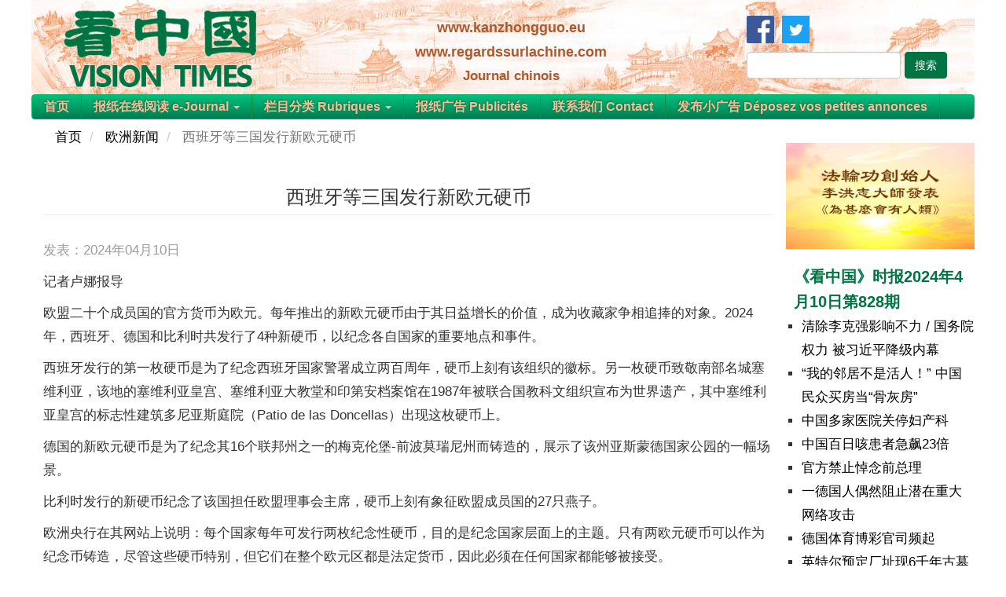

--- FILE ---
content_type: text/html; charset=UTF-8
request_url: https://www.kanzhongguo.eu/node/68655
body_size: 10414
content:
<!DOCTYPE html>
<html  lang="en" dir="ltr" prefix="content: http://purl.org/rss/1.0/modules/content/  dc: http://purl.org/dc/terms/  foaf: http://xmlns.com/foaf/0.1/  og: http://ogp.me/ns#  rdfs: http://www.w3.org/2000/01/rdf-schema#  schema: http://schema.org/  sioc: http://rdfs.org/sioc/ns#  sioct: http://rdfs.org/sioc/types#  skos: http://www.w3.org/2004/02/skos/core#  xsd: http://www.w3.org/2001/XMLSchema# ">
  <head>
    <meta charset="utf-8" />
<noscript><style>form.antibot * :not(.antibot-message) { display: none !important; }</style>
</noscript><link rel="canonical" href="https://www.kanzhongguo.eu/node/68655" />
<meta http-equiv="content-language" content="zh_CN" />
<meta name="generator" content="kanzhongguo" />
<meta name="description" content="欧盟二十个成员国的官方货币为欧元。" />
<meta name="keywords" content="Paris, kanzhongguo europe,regards chine,secret chine,china newspaper,journal chinois,分类广告,华人社区,实用法国,法国法律,店铺转让,旅馆,餐馆酒吧,香烟店,店铺,房屋信息,招工求职,商品买卖,移民 工作,移民 律师,法国 移民" />
<meta property="og:site_name" content="看中国 kanzhongguo.eu" />
<meta property="og:type" content="article" />
<meta property="og:url" content="https://www.kanzhongguo.eu/node/68655" />
<meta property="og:title" content="西班牙等三国发行新欧元硬币" />
<meta property="og:description" content="欧盟二十个成员国的官方货币为欧元。" />
<meta property="og:image:width" content="300" />
<meta property="og:locale" content="zh_CN" />
<meta property="article:tag" content="新欧元硬币" />
<meta name="Generator" content="Drupal 8 (https://www.drupal.org)" />
<meta name="MobileOptimized" content="width" />
<meta name="HandheldFriendly" content="true" />
<meta name="viewport" content="width=device-width, initial-scale=1.0" />
<style>div#sliding-popup, div#sliding-popup .eu-cookie-withdraw-banner, .eu-cookie-withdraw-tab {background: #ecf9f2} div#sliding-popup.eu-cookie-withdraw-wrapper { background: transparent; } #sliding-popup h1, #sliding-popup h2, #sliding-popup h3, #sliding-popup p, #sliding-popup label, #sliding-popup div, .eu-cookie-compliance-more-button, .eu-cookie-compliance-secondary-button, .eu-cookie-withdraw-tab { color: #006622;} .eu-cookie-withdraw-tab { border-color: #006622;}</style>
<link rel="shortcut icon" href="/sites/default/files/favicons_green.ico" type="image/vnd.microsoft.icon" />
<link rel="revision" href="https://www.kanzhongguo.eu/node/68655" />
<link rel="prev" href="/node/68643" />
<link rel="up" href="/node/68630" />
<link rel="next" href="/node/68665" />

    <title>西班牙等三国发行新欧元硬币  | journal chinois en france | 欧洲看中国 Regards sur la Chine - Journal Chinois Kan Zhong Guo</title>
    <link rel="stylesheet" media="all" href="//maxcdn.bootstrapcdn.com/bootstrap/3.3.7/css/bootstrap.min.css" />
<link rel="stylesheet" media="all" href="/sites/default/files/css/css_bl6weeZT0gcrMdzSAgFTQNI35UQwTLPiP4kA46qdlA0.css" />
<link rel="stylesheet" media="all" href="/sites/default/files/css/css_OLzG0Vs5UStRj_jK8lOsrWCEY6H62adPIswC-AVYG4k.css" />

    
<!--[if lte IE 8]>
<script src="/core/assets/vendor/html5shiv/html5shiv.min.js?v=3.7.3"></script>
<![endif]-->

    <script async src="https://www.googletagmanager.com/gtag/js?id=UA-136180451-1"></script>
  </head>
  <body class="path-node page-node-type-wenzhang has-glyphicons kzgbody">
    <a href="#main-content" class="visually-hidden focusable skip-link">
      Skip to main content
    </a>
    
      <div class="dialog-off-canvas-main-canvas" data-off-canvas-main-canvas>
    <div class="kzg-container">
    <div class="kzg-page-wrapper">
           
      <div class="kzg-header">
        <div class="kzg-logo">          
            <a href="/"><img src ="/themes/kanzhongguo/img/keu_logo.png" title="欧洲看中国 Kanzhongguo europe"  width="260px"></a>
        </div>
        <div class="kzg-banner">          
          <div class="kzg-sitebanner1">
            <a href="http://www.kanzhongguo.eu">www.kanzhongguo.eu</a><br />
            <a href="http://www.regardssurlachine.com">www.regardssurlachine.com</a><br />            
          </div>
          <a href="/">           
            <div class="kzg-sitebanner3">Journal chinois</div>
          </a>
        </div> 
                  <div class="kzg-logo-block">
              <div class="region region-logo">
    <section id="block-blockfacebook" class="mu-header block block-block-content block-block-contentd1c710cf-9d07-40f1-9c8c-92e3b8f98148 clearfix">
  
    

      
            <div class="field field--name-body field--type-text-with-summary field--label-hidden field--item"><div class="mu-share">
	<a href="https://www.facebook.com/kzgeu/" target="_blank"><img src="/themes/kanzhongguo/img/facebook.png" /></a> 	
</div>
<div class="mu-share">	
	<a href="https://twitter.com/kzgeu" target="_blank"><img src="/themes/kanzhongguo/img/twitter.png" /></a> 
</div></div>
      
  </section>

<section id="block-kzgsearch" class="kzg-search-block block block-block-content block-block-content12b6a5db-afa2-48ff-acbb-57fc2a2b0a1a clearfix">
  
    

      
            <div class="field field--name-body field--type-text-with-summary field--label-hidden field--item"><form class="views-exposed-form" data-drupal-selector="views-exposed-form-search-page-1" action="/search" method="get" id="views-exposed-form-search-page-1" accept-charset="UTF-8" data-drupal-form-fields="edit-s,edit-submit-search">
	<div class="form--inline form-inline clearfix">
		<div class="form-item js-form-item form-type-textfield js-form-type-textfield form-item-s js-form-item-s form-no-label form-group">
			<input data-drupal-selector="edit-s" class="form-text form-control" type="text" id="edit-s" name="s" value="" size="20" maxlength="128" />
		</div>
		<div data-drupal-selector="edit-actions" class="form-actions form-group js-form-wrapper form-wrapper" id="edit-actions"><button data-drupal-selector="edit-submit-search" class="button js-form-submit form-submit btn-info btn" type="submit" id="edit-submit-search" value="Apply" name="">搜索</button></div>
	</div>
</form></div>
      
  </section>


  </div>

          </div>  
              </div>    
        <div class="clear"></div>
                                      
            <header class="navbar navbar-default container" id="navbar" role="banner">
                            <div class="navbar-header">
                <div class="kzg-mobile">          
                  <a href="/"><img src ="/themes/kanzhongguo/img/keu_logo_mobile.png" title="欧洲看中国 Kanzhongguo europe" height="50px"></a>
                </div>
                <div class="mu-header-m">
                  <div class="mu-search2">          
                    <a href="/search"><span class="mu-search-icon-m"></span></a>
                  </div>
                  
                                                        <button type="button" class="navbar-toggle" data-toggle="collapse" data-target="#navbar-collapse">
                      <span class="sr-only">Toggle navigation</span>
                      <span class="icon-bar"></span>
                      <span class="icon-bar"></span>
                      <span class="icon-bar"></span>
                    </button>
                                  </div>
              </div>

                                            <div id="navbar-collapse" class="navbar-collapse collapse">
                    <div class="region region-navigation-collapsible">
    <nav role="navigation" aria-labelledby="block-kanzhongguo-main-menu-menu" id="block-kanzhongguo-main-menu">
            <h2 class="sr-only" id="block-kanzhongguo-main-menu-menu">Main navigation</h2>

      
      <ul class="menu menu--main nav navbar-nav">
                      <li class="first">
                                        <a href="/" data-drupal-link-system-path="&lt;front&gt;">首页</a>
              </li>
                      <li class="expanded dropdown">
                                                                    <a href="/" class="dropdown-toggle" data-toggle="dropdown" data-drupal-link-system-path="&lt;front&gt;">报纸在线阅读 e-Journal <span class="caret"></span></a>
                        <ul class="dropdown-menu">
                      <li class="first">
                                        <a href="/online-newspaper-list/13429" data-drupal-link-system-path="online-newspaper-list/13429">欧洲版 Europe</a>
              </li>
                      <li class="last">
                                        <a href="/online-newspaper-list/13430" data-drupal-link-system-path="online-newspaper-list/13430">法国版 France</a>
              </li>
        </ul>
  
              </li>
                      <li class="expanded dropdown">
                                                                    <a href="/" class="dropdown-toggle" data-toggle="dropdown" data-drupal-link-system-path="&lt;front&gt;">栏目分类 Rubriques <span class="caret"></span></a>
                        <ul class="dropdown-menu">
                      <li class="first">
                                        <a href="/taxonomy/term/1123" data-drupal-link-system-path="taxonomy/term/1123">法国新闻 France</a>
              </li>
                      <li>
                                        <a href="/taxonomy/term/2454" data-drupal-link-system-path="taxonomy/term/2454">中国政局 Scène politique</a>
              </li>
                      <li>
                                        <a href="/taxonomy/term/5761" data-drupal-link-system-path="taxonomy/term/5761">时事新闻 Actualité</a>
              </li>
                      <li>
                                        <a href="/taxonomy/term/5" data-drupal-link-system-path="taxonomy/term/5">华人社区 Communauté chinoise</a>
              </li>
                      <li>
                                        <a href="/taxonomy/term/252" data-drupal-link-system-path="taxonomy/term/252">欧洲新闻 Europe</a>
              </li>
                      <li>
                                        <a href="/taxonomy/term/4" data-drupal-link-system-path="taxonomy/term/4">欧洲生活 La vie pratique</a>
              </li>
                      <li>
                                        <a href="/taxonomy/term/1122" data-drupal-link-system-path="taxonomy/term/1122">社会百态 Société</a>
              </li>
                      <li>
                                        <a href="/taxonomy/term/6" data-drupal-link-system-path="taxonomy/term/6">法律资讯 Info juridique</a>
              </li>
                      <li>
                                        <a href="/taxonomy/term/559" data-drupal-link-system-path="taxonomy/term/559">人物专访 Interview</a>
              </li>
                      <li>
                                        <a href="/taxonomy/term/2455" data-drupal-link-system-path="taxonomy/term/2455">历史文化 Histoire &amp; Culture</a>
              </li>
                      <li>
                                        <a href="/taxonomy/term/13432" data-drupal-link-system-path="taxonomy/term/13432">教育园地  Education</a>
              </li>
                      <li>
                                        <a href="/taxonomy/term/1137" data-drupal-link-system-path="taxonomy/term/1137">欧洲风情 Tourisme</a>
              </li>
                      <li>
                                        <a href="/taxonomy/term/17020" data-drupal-link-system-path="taxonomy/term/17020">生活栏目 La Vie</a>
              </li>
                      <li>
                                        <a href="/taxonomy/term/17021" data-drupal-link-system-path="taxonomy/term/17021">健康养生 Santé</a>
              </li>
                      <li>
                                        <a href="/taxonomy/term/17022" data-drupal-link-system-path="taxonomy/term/17022">视频在线 Video</a>
              </li>
                      <li class="last">
                                        <a href="/taxonomy/term/10442" data-drupal-link-system-path="taxonomy/term/10442">图片新闻 Actualités en images</a>
              </li>
        </ul>
  
              </li>
                      <li>
                                        <a href="/node/7166" data-drupal-link-system-path="node/7166">报纸广告 Publicités</a>
              </li>
                      <li>
                                        <a href="/node/25" data-drupal-link-system-path="node/25">联系我们 Contact</a>
              </li>
                      <li class="last">
                                        <a href="https://annonce.kanzhongguo.eu">发布小广告 Déposez vos petites annonces</a>
              </li>
        </ul>
  

  </nav>

  </div>

                </div>
                                        </header>
                            
                                  <div role="main" class="main-container container js-quickedit-main-content">            
                                          <div class="kzg-page-content">
              <section>
                                                                      <div class="highlighted">  <div class="region region-highlighted">
    <div data-drupal-messages-fallback class="hidden"></div>

  </div>
</div>
                                  
                                                                                                                   
                                
                                                
                                                                         <div class="col-sm-12 kzg-content" >
                      <div class="region region-content">
        <ol class="breadcrumb">
          <li >
                  <a href="/">首页</a>
              </li>
          <li >
                  <a href="/taxonomy/term/252">欧洲新闻</a>
              </li>
          <li  class="active">
                  西班牙等三国发行新欧元硬币 
              </li>
      </ol>

    <h1 class="page-header"><span>西班牙等三国发行新欧元硬币 </span>
</h1>

  <article role="article" about="/node/68655" class="wenzhang full clearfix">

  
    

      <footer>
      <article typeof="schema:Person" about="/user/349">
  </article>

      <div class="author">
                
                 发表：2024年04月10日 
        
      </div>
    </footer>
  
  <div class="content">
    
            <div class="field field--name-field-author field--type-string field--label-hidden field--item">记者卢娜报导</div>
      
            <div class="field field--name-body field--type-text-with-summary field--label-hidden field--item"><p>欧盟二十个成员国的官方货币为欧元。每年推出的新欧元硬币由于其日益增长的价值，成为收藏家争相追捧的对象。2024年，西班牙、德国和比利时共发行了4种新硬币，以纪念各自国家的重要地点和事件。</p>

<p>西班牙发行的第一枚硬币是为了纪念西班牙国家警署成立两百周年，硬币上刻有该组织的徽标。另一枚硬币致敬南部名城塞维利亚，该地的塞维利亚皇宫、塞维利亚大教堂和印第安档案馆在1987年被联合国教科文组织宣布为世界遗产，其中塞维利亚皇宫的标志性建筑多尼亚斯庭院（Patio de las Doncellas）出现这枚硬币上。</p>

<p>德国的新欧元硬币是为了纪念其16个联邦州之一的梅克伦堡-前波莫瑞尼州而铸造的，展示了该州亚斯蒙德国家公园的一幅场景。</p>

<p>比利时发行的新硬币纪念了该国担任欧盟理事会主席，硬币上刻有象征欧盟成员国的27只燕子。 </p>

<p>欧洲央行在其网站上说明：每个国家每年可发行两枚纪念性硬币，目的是纪念国家层面上的主题。只有两欧元硬币可以作为纪念币铸造，尽管这些硬币特别，但它们在整个欧元区都是法定货币，因此必须在任何国家都能够被接受。</p>

<p>希腊是发行第一枚两欧元纪念币的国家，以庆祝2004年雅典奥运会的举办。2005年，西班牙发行了第一枚纪念币，以纪念塞万提斯的著作《堂吉诃德》第一版问世四百周年。</p>

<p> </p>

<p> </p></div>
      
  <div class="field field--name-field-voc-guanjianci field--type-entity-reference field--label-above">
    <div class="field--label">关键词</div>
          <div class="field--items">
              <div class="field--item"><a href="/taxonomy/term/35356" hreflang="en">新欧元硬币</a></div>
              </div>
      </div>

            <div class="field field--name-field-voc-related-wenzhang field--type-entity-reference field--label-hidden field--item"><a href="/taxonomy/term/13482" hreflang="und">西班牙</a></div>
        
  <nav role="navigation" aria-labelledby="book-label-68630" class="kzg-book-nav">
    
         
      <ul>
              <li class="kzg-book-nav-prev" >
          <a href="/node/68643" rel="prev" title="Go to previous page"><b>‹</b> 西班牙第一季度平均气温9.5度 或创纪录 </a>
        </li>
                    <li class="kzg-book-nav-up">
          <a href="/node/68630" title="Go to parent page">Up</a>
        </li>
                    <li class="kzg-book-nav-next">
          <a href="/node/68665" rel="next" title="Go to next page">弃油转电  挪威纯电动汽车发展迅速 <b>›</b></a>
        </li>
          </ul>
      </nav>

  </div>

</article>

<section id="block-relatedarticle" class="block block-relatedterm block-relatedarticle-block clearfix">
  
    

      <h2 class="mu-related-title mu-second-title block-title">推荐</h2><div class="form-group"><ul class="block-related-wrap mu-second-wrap"><li class="zj-guanjianci-article-list"><a href="/node/68643" alt="西班牙第一季度平均气温9.5度 或创纪录 " title="西班牙第一季度平均气温9.5度 或创纪录 "> 西班牙第一季度平均气温9.5度 或创纪录 </a></li><li class="zj-guanjianci-article-list"><a href="/node/68561" alt="三十年来首次 西班牙银行界罢工 " title="三十年来首次 西班牙银行界罢工 "> 三十年来首次 西班牙银行界罢工 </a></li><li class="zj-guanjianci-article-list"><a href="/node/68558" alt="西班牙外国人口比例高 列欧洲前十" title="西班牙外国人口比例高 列欧洲前十"> 西班牙外国人口比例高 列欧洲前十</a></li></ul></div>
  </section>

<section id="block-socialsharingblock" class="block block-social-media block-social-sharing-block clearfix">
  
    

      

<div class="social-media-sharing">
  <ul class="">
                    <li>
        <a    target="_blank"   class="facebook-share share"   href="http://www.facebook.com/share.php?u=https://www.kanzhongguo.eu/node/68655&amp;title=西班牙等三国发行新欧元硬币 "
          title="Facebook">
                      <img alt="Facebook" src="https://www.kanzhongguo.eu/modules/contrib/social_media/icons/facebook_share.svg">
                  </a>

      </li>
                <li>
        <a    target="_blank"   class="linkedin share"   href="http://www.linkedin.com/shareArticle?mini=true&amp;url=https://www.kanzhongguo.eu/node/68655&amp;title=西班牙等三国发行新欧元硬币 &amp;source=https://www.kanzhongguo.eu/node/68655"
          title="Linkedin">
                      <img alt="Linkedin" src="https://www.kanzhongguo.eu/modules/contrib/social_media/icons/linkedin.svg">
                  </a>

      </li>
                <li>
        <a    target="_blank"   class="twitter share"   href="https://twitter.com/intent/tweet?url=https://www.kanzhongguo.eu/node/68655&amp;status=西班牙等三国发行新欧元硬币 +https://www.kanzhongguo.eu/node/68655"
          title="Twitter">
                      <img alt="Twitter" src="https://www.kanzhongguo.eu/modules/contrib/social_media/icons/twitter.svg">
                  </a>

      </li>
                <li>
        <a    target="_blank"   class="pinterest share"   href="https://www.pinterest.com/pin/create/button/?url=https://www.kanzhongguo.eu/node/68655&amp;description=西班牙等三国发行新欧元硬币 "
          title="Pinterest">
                      <img alt="Pinterest" src="https://www.kanzhongguo.eu/modules/contrib/social_media/icons/pinterest.svg">
                  </a>

      </li>
                <li>
        <a      class="email share"   href="mailto:?subject=西班牙等三国发行新欧元硬币 &amp;body=Check out this site https://www.kanzhongguo.eu/node/68655"
          title="Email">
                      <img alt="Email" src="https://www.kanzhongguo.eu/modules/contrib/social_media/icons/email.svg">
                  </a>

      </li>
      </ul>
</div>


  </section>


  </div>

                     </div>                
                                                  
              </section>
              </div>               
                            <div class="kzg-sidebar no-liststyle kzg-sidebar2">
                                                <div class="kzg-page-sidebar-second" role="complementary">
                      <div class="region region-sidebar-second">
    <section id="block-zhongyaowenzhang-2" class="block block-block-content block-block-contentf3cc1987-1329-4edf-b46f-420c5dfb890d clearfix">
  
    

      
            <div class="field field--name-body field--type-text-with-summary field--label-hidden field--item"><a href="https://www.kanzhongguo.eu/node/65176"><img src="/sites/default/files/styles/node_w600/public/image/2023/01/p3277791a983767556.jpg" width="240px" /></a></div>
      
  </section>

<section id="block-booknavigationcustomized" class="kzg-book-tree block block-alt-book-nav block-custom-book-navigation clearfix">
  
    

      
              <ul>
              <li>
        <a href="/node/68630">《看中国》时报2024年4月10日第828期</a>
                                <ul>
              <li>
        <a href="/node/68632">清除李克强影响不力 / 国务院权力 被习近平降级内幕</a>
              </li>
          <li>
        <a href="/node/68638">“我的邻居不是活人！” 中国民众买房当“骨灰房”</a>
              </li>
          <li>
        <a href="/node/68640">中国多家医院关停妇产科</a>
              </li>
          <li>
        <a href="/node/68639">中国百日咳患者急飙23倍</a>
              </li>
          <li>
        <a href="/node/68637">官方禁止悼念前总理</a>
              </li>
          <li>
        <a href="/node/68656">一德国人偶然阻止潜在重大网络攻击</a>
              </li>
          <li>
        <a href="/node/68642">德国体育博彩官司频起</a>
              </li>
          <li>
        <a href="/node/68657">英特尔预定厂址现6千年古墓</a>
              </li>
          <li>
        <a href="/node/68643">西班牙第一季度平均气温9.5度 或创纪录 </a>
              </li>
          <li>
        <a href="/node/68655">西班牙等三国发行新欧元硬币 </a>
              </li>
          <li>
        <a href="/node/68665">弃油转电  挪威纯电动汽车发展迅速</a>
              </li>
          <li>
        <a href="/node/68666">欧盟监管下 碳排减少15.5%</a>
              </li>
          <li>
        <a href="/node/68662">涉嫌过度政府补贴  两中资财团遭欧盟调查</a>
              </li>
          <li>
        <a href="/node/68664">罗马尼亚和保加利亚成为申根区最新成员</a>
              </li>
          <li>
        <a href="/node/68663">英国收紧工作签证规定  </a>
              </li>
          <li>
        <a href="/node/68668">巴黎奥运治安工作紧锣密鼓</a>
              </li>
          <li>
        <a href="/node/68669">法国今夏推青年铁路通票</a>
              </li>
          <li>
        <a href="/node/68670">法国发起服装生态评分</a>
              </li>
          <li>
        <a href="/node/68667">法政府拟调整支出与征税 / 赤字达1540亿欧元</a>
              </li>
          <li>
        <a href="/node/68673"> 巴黎为迎奥运把流浪移民送外省？</a>
              </li>
          <li>
        <a href="/node/68672">今年复活节法国受洗人数大增</a>
              </li>
          <li>
        <a href="/node/68671">伊达尔戈上任巴黎市长十年</a>
              </li>
          <li>
        <a href="/node/68674">法议员提议公布小偷照片</a>
              </li>
          <li>
        <a href="/node/68634">中国2亿失业人口被忽略</a>
              </li>
          <li>
        <a href="/node/68633">蔡奇再获新职 习近平仍忧党内多贰心者 </a>
              </li>
          <li>
        <a href="/node/68677">微言看官场 828</a>
              </li>
          <li>
        <a href="/node/68676">涉恒大集团和许家印 / 前司法部长唐一军落马</a>
              </li>
          <li>
        <a href="/node/68675">调研陪同人员超规格 彭丽媛被传要参政</a>
              </li>
          <li>
        <a href="/node/68689">《朱子家训》经典的6句话 醍醐灌顶</a>
              </li>
          <li>
        <a href="/node/68678">再富 也要让孩子吃苦</a>
              </li>
          <li>
        <a href="/node/68690">寓言故事  猩猩砍树</a>
              </li>
          <li>
        <a href="/node/68691">16个幽默故事让你看懂人生</a>
              </li>
          <li>
        <a href="/node/68692">童言无忌 / 令人捧腹的小学生作文</a>
              </li>
          <li>
        <a href="/node/68695">成语故事  引锥刺股</a>
              </li>
          <li>
        <a href="/node/68693">故国神游·两宋风华 (26) —— 一代繁华谁镇守 三关跃马杨延昭</a>
              </li>
          <li>
        <a href="/node/68694">谚语“儿孙自有儿孙福”下一句更精彩</a>
              </li>
        </ul>
  
              </li>
        </ul>
  


  </section>


  </div>

                  </div>
                                                          </div>            
          </div>                
        
      <div class="kzg-footer">
        <div class="footer-container">
                              <footer class="kzg-footer1" role="contentinfo">
              <div class="kzg-page-footer">
                  <div class="region region-footer">
    <section id="block-kangzhongguolink" class="block block-block-content block-block-contentd619d85e-0c90-4306-8c99-6173ddc3fed4 clearfix">
  
    

      
            <div class="field field--name-body field--type-text-with-summary field--label-hidden field--item"><div class="kzg-own-link">
	<ul class="kzg-own">
		<li class="kzg-own-li"><a href="/node/7166" title="vos publicités journal">Vos publicités sur le journal</a></li>
		<li class="kzg-own-li"><a href="/taxonomy/term/517" title="journal en france">Journal chinois en france</a></li>		
		<li class="kzg-own-li"><a href="/sitemap">Plan du site</a></li>
		<li class="kzg-own-li"><a href="/node/25">Contact</a></li>		
		<li class="kzg-own-li"><a href="/node/52021">订阅报纸 Abonnement</a></li>
		<li class="kzg-own-li"><a href="/node/52248">Privacy Policy</a></li>
	</ul>  
</div></div>
      
  </section>


  </div>

              </div>
            </footer>
                          </div>
      </div>
       <div class="kzg-footer_footer2 ">
        <div class="footer-container">
          <div class="kzg-footer2">     
            <div class="foter-img-1">All rights reserved. Copyright &copy; 2002-2026  kanzhongguo.eu</div> 
          </div>
        </div>
      </div>       
    </div></div> 
  </div>

    
    <script type="application/json" data-drupal-selector="drupal-settings-json">{"path":{"baseUrl":"\/","scriptPath":null,"pathPrefix":"","currentPath":"node\/68655","currentPathIsAdmin":false,"isFront":false,"currentLanguage":"en"},"pluralDelimiter":"\u0003","suppressDeprecationErrors":true,"back_to_top":{"back_to_top_button_trigger":"100","back_to_top_prevent_on_mobile":0,"back_to_top_prevent_in_admin":1,"back_to_top_button_type":"image","back_to_top_button_text":"Back to top"},"eu_cookie_compliance":{"cookie_policy_version":"1.0.0","popup_enabled":true,"popup_agreed_enabled":false,"popup_hide_agreed":false,"popup_clicking_confirmation":false,"popup_scrolling_confirmation":false,"popup_html_info":"\u003Cdiv role=\u0022alertdialog\u0022 aria-labelledby=\u0022popup-text\u0022  class=\u0022eu-cookie-compliance-banner eu-cookie-compliance-banner-info eu-cookie-compliance-banner--categories\u0022\u003E\n  \u003Cdiv class=\u0022popup-content info eu-cookie-compliance-content\u0022\u003E\n    \u003Cdiv id=\u0022popup-text\u0022 class=\u0022eu-cookie-compliance-message\u0022\u003E\n      \u003Cp\u003ENous utilisons des cookies pour optimiser notre site web et notre service. \u003Ca href=\u0022https:\/\/www.kanzhongguo.eu\/node\/52248\u0022\u003ELire la suite\u003C\/a\u003E\u003C\/p\u003E\n          \u003C\/div\u003E\n\n          \u003Cdiv id=\u0022eu-cookie-compliance-categories\u0022 class=\u0022eu-cookie-compliance-categories\u0022\u003E\n                  \u003Cdiv class=\u0022eu-cookie-compliance-category\u0022\u003E\n            \u003Cdiv\u003E\n              \u003Cinput type=\u0022checkbox\u0022 name=\u0022cookie-categories\u0022 id=\u0022cookie-category-cookie_non_soumis_a_consentement\u0022\n                     value=\u0022cookie_non_soumis_a_consentement\u0022\n                      checked                       disabled  \u003E\n              \u003Clabel for=\u0022cookie-category-cookie_non_soumis_a_consentement\u0022\u003ECookies n\u00e9cessaires \/ \u7f51\u7ad9\u8fd0\u884c\u5fc5\u8981\u7f13\u5b58\u003C\/label\u003E\n            \u003C\/div\u003E\n                          \u003Cdiv class=\u0022eu-cookie-compliance-category-description\u0022\u003ECes cookies sont indispensables pour pouvoir utiliser correctement les sites web et leurs fonctionnalit\u00e9s principales, ils ne peuvent pas \u00eatre d\u00e9sactiv\u00e9s.\u003C\/div\u003E\n                      \u003C\/div\u003E\n                  \u003Cdiv class=\u0022eu-cookie-compliance-category\u0022\u003E\n            \u003Cdiv\u003E\n              \u003Cinput type=\u0022checkbox\u0022 name=\u0022cookie-categories\u0022 id=\u0022cookie-category-cookies_analytiques\u0022\n                     value=\u0022cookies_analytiques\u0022\n                                           \u003E\n              \u003Clabel for=\u0022cookie-category-cookies_analytiques\u0022\u003ECookies analytiques \/ \u7b2c\u4e09\u65b9\u5206\u6790\u7c7b\u7f13\u5b58\u003C\/label\u003E\n            \u003C\/div\u003E\n                          \u003Cdiv class=\u0022eu-cookie-compliance-category-description\u0022\u003ECes cookies permettent d\u2019obtenir des statistiques de fr\u00e9quentation anonymes du site afin d\u2019optimiser son ergonomie, sa navigation et ses contenus. \u003C\/div\u003E\n                      \u003C\/div\u003E\n                          \u003Cdiv class=\u0022eu-cookie-compliance-categories-buttons\u0022\u003E\n            \u003Cbutton type=\u0022button\u0022\n                    class=\u0022eu-cookie-compliance-save-preferences-button\u0022\u003EEnregistrer option \u4fdd\u5b58\u9009\u62e9\u003C\/button\u003E\n          \u003C\/div\u003E\n              \u003C\/div\u003E\n    \n    \u003Cdiv id=\u0022popup-buttons\u0022 class=\u0022eu-cookie-compliance-buttons eu-cookie-compliance-has-categories\u0022\u003E\n      \u003Cbutton type=\u0022button\u0022 class=\u0022agree-button eu-cookie-compliance-default-button\u0022\u003EAccepter tous cookies \u63a5\u53d7\u6240\u6709\u7f13\u5b58\u003C\/button\u003E\n              \u003Cbutton type=\u0022button\u0022 class=\u0022eu-cookie-withdraw-button visually-hidden\u0022\u003EWithdraw consent\u003C\/button\u003E\n          \u003C\/div\u003E\n  \u003C\/div\u003E\n\u003C\/div\u003E","use_mobile_message":false,"mobile_popup_html_info":"\u003Cdiv role=\u0022alertdialog\u0022 aria-labelledby=\u0022popup-text\u0022  class=\u0022eu-cookie-compliance-banner eu-cookie-compliance-banner-info eu-cookie-compliance-banner--categories\u0022\u003E\n  \u003Cdiv class=\u0022popup-content info eu-cookie-compliance-content\u0022\u003E\n    \u003Cdiv id=\u0022popup-text\u0022 class=\u0022eu-cookie-compliance-message\u0022\u003E\n      \n          \u003C\/div\u003E\n\n          \u003Cdiv id=\u0022eu-cookie-compliance-categories\u0022 class=\u0022eu-cookie-compliance-categories\u0022\u003E\n                  \u003Cdiv class=\u0022eu-cookie-compliance-category\u0022\u003E\n            \u003Cdiv\u003E\n              \u003Cinput type=\u0022checkbox\u0022 name=\u0022cookie-categories\u0022 id=\u0022cookie-category-cookie_non_soumis_a_consentement\u0022\n                     value=\u0022cookie_non_soumis_a_consentement\u0022\n                      checked                       disabled  \u003E\n              \u003Clabel for=\u0022cookie-category-cookie_non_soumis_a_consentement\u0022\u003ECookies n\u00e9cessaires \/ \u7f51\u7ad9\u8fd0\u884c\u5fc5\u8981\u7f13\u5b58\u003C\/label\u003E\n            \u003C\/div\u003E\n                          \u003Cdiv class=\u0022eu-cookie-compliance-category-description\u0022\u003ECes cookies sont indispensables pour pouvoir utiliser correctement les sites web et leurs fonctionnalit\u00e9s principales, ils ne peuvent pas \u00eatre d\u00e9sactiv\u00e9s.\u003C\/div\u003E\n                      \u003C\/div\u003E\n                  \u003Cdiv class=\u0022eu-cookie-compliance-category\u0022\u003E\n            \u003Cdiv\u003E\n              \u003Cinput type=\u0022checkbox\u0022 name=\u0022cookie-categories\u0022 id=\u0022cookie-category-cookies_analytiques\u0022\n                     value=\u0022cookies_analytiques\u0022\n                                           \u003E\n              \u003Clabel for=\u0022cookie-category-cookies_analytiques\u0022\u003ECookies analytiques \/ \u7b2c\u4e09\u65b9\u5206\u6790\u7c7b\u7f13\u5b58\u003C\/label\u003E\n            \u003C\/div\u003E\n                          \u003Cdiv class=\u0022eu-cookie-compliance-category-description\u0022\u003ECes cookies permettent d\u2019obtenir des statistiques de fr\u00e9quentation anonymes du site afin d\u2019optimiser son ergonomie, sa navigation et ses contenus. \u003C\/div\u003E\n                      \u003C\/div\u003E\n                          \u003Cdiv class=\u0022eu-cookie-compliance-categories-buttons\u0022\u003E\n            \u003Cbutton type=\u0022button\u0022\n                    class=\u0022eu-cookie-compliance-save-preferences-button\u0022\u003EEnregistrer option \u4fdd\u5b58\u9009\u62e9\u003C\/button\u003E\n          \u003C\/div\u003E\n              \u003C\/div\u003E\n    \n    \u003Cdiv id=\u0022popup-buttons\u0022 class=\u0022eu-cookie-compliance-buttons eu-cookie-compliance-has-categories\u0022\u003E\n      \u003Cbutton type=\u0022button\u0022 class=\u0022agree-button eu-cookie-compliance-default-button\u0022\u003EAccepter tous cookies \u63a5\u53d7\u6240\u6709\u7f13\u5b58\u003C\/button\u003E\n              \u003Cbutton type=\u0022button\u0022 class=\u0022eu-cookie-withdraw-button visually-hidden\u0022\u003EWithdraw consent\u003C\/button\u003E\n          \u003C\/div\u003E\n  \u003C\/div\u003E\n\u003C\/div\u003E","mobile_breakpoint":768,"popup_html_agreed":false,"popup_use_bare_css":false,"popup_height":"auto","popup_width":"100%","popup_delay":1000,"popup_link":"\/node\/52248","popup_link_new_window":false,"popup_position":false,"fixed_top_position":false,"popup_language":"en","store_consent":true,"better_support_for_screen_readers":false,"cookie_name":"","reload_page":false,"domain":"","domain_all_sites":false,"popup_eu_only_js":false,"cookie_lifetime":100,"cookie_session":0,"set_cookie_session_zero_on_disagree":0,"disagree_do_not_show_popup":false,"method":"categories","automatic_cookies_removal":false,"allowed_cookies":"","withdraw_markup":"\u003Cbutton type=\u0022button\u0022 class=\u0022eu-cookie-withdraw-tab\u0022\u003EPrivacy settings\u003C\/button\u003E\n\u003Cdiv role=\u0022alertdialog\u0022 aria-labelledby=\u0022popup-text\u0022 class=\u0022eu-cookie-withdraw-banner\u0022\u003E\n  \u003Cdiv class=\u0022popup-content info eu-cookie-compliance-content\u0022\u003E\n    \u003Cdiv id=\u0022popup-text\u0022 class=\u0022eu-cookie-compliance-message\u0022\u003E\n      \u003Cp\u003ENous utilisons des cookies pour optimiser notre site web et notre service. \u003Ca href=\u0022https:\/\/www.kanzhongguo.eu\/node\/52248\u0022\u003ELire la suite\u003C\/a\u003E\u003C\/p\u003E\n    \u003C\/div\u003E\n    \u003Cdiv id=\u0022popup-buttons\u0022 class=\u0022eu-cookie-compliance-buttons\u0022\u003E\n      \u003Cbutton type=\u0022button\u0022 class=\u0022eu-cookie-withdraw-button\u0022\u003EWithdraw consent\u003C\/button\u003E\n    \u003C\/div\u003E\n  \u003C\/div\u003E\n\u003C\/div\u003E","withdraw_enabled":false,"reload_options":0,"reload_routes_list":"","withdraw_button_on_info_popup":false,"cookie_categories":["cookie_non_soumis_a_consentement","cookies_analytiques"],"cookie_categories_details":{"cookie_non_soumis_a_consentement":{"uuid":"acc83d07-33eb-4e7d-9362-562e0c48b0c9","langcode":"en","status":true,"dependencies":[],"id":"cookie_non_soumis_a_consentement","label":"Cookies n\u00e9cessaires \/ \u7f51\u7ad9\u8fd0\u884c\u5fc5\u8981\u7f13\u5b58","description":"Ces cookies sont indispensables pour pouvoir utiliser correctement les sites web et leurs fonctionnalit\u00e9s principales, ils ne peuvent pas \u00eatre d\u00e9sactiv\u00e9s.","checkbox_default_state":"required","weight":-9},"cookies_analytiques":{"uuid":"a89146ec-4b9c-4343-b2a6-2f0812ea2251","langcode":"en","status":true,"dependencies":[],"id":"cookies_analytiques","label":"Cookies analytiques \/ \u7b2c\u4e09\u65b9\u5206\u6790\u7c7b\u7f13\u5b58","description":"Ces cookies permettent d\u2019obtenir des statistiques de fr\u00e9quentation anonymes du site afin d\u2019optimiser son ergonomie, sa navigation et ses contenus. ","checkbox_default_state":"unchecked","weight":-8}},"enable_save_preferences_button":true,"cookie_value_disagreed":"0","cookie_value_agreed_show_thank_you":"1","cookie_value_agreed":"2","containing_element":"body","settings_tab_enabled":false,"open_by_default":false},"bootstrap":{"forms_has_error_value_toggle":1,"modal_animation":1,"modal_backdrop":"true","modal_focus_input":1,"modal_keyboard":1,"modal_select_text":1,"modal_show":1,"modal_size":"","popover_enabled":1,"popover_animation":1,"popover_auto_close":1,"popover_container":"body","popover_content":"","popover_delay":"0","popover_html":0,"popover_placement":"right","popover_selector":"","popover_title":"","popover_trigger":"click","tooltip_enabled":1,"tooltip_animation":1,"tooltip_container":"body","tooltip_delay":"0","tooltip_html":0,"tooltip_placement":"auto left","tooltip_selector":"","tooltip_trigger":"hover"},"statistics":{"data":{"nid":"68655"},"url":"\/core\/modules\/statistics\/statistics.php"},"user":{"uid":0,"permissionsHash":"8cf8acf87f54606fdece8392eedd85a2037c787371a396716f416a2dbee34a0f"}}</script>
<script src="/core/assets/vendor/jquery/jquery.min.js?v=3.5.1"></script>
<script src="/core/assets/vendor/underscore/underscore-min.js?v=1.13.1"></script>
<script src="/core/assets/vendor/jquery-once/jquery.once.min.js?v=2.2.3"></script>
<script src="/core/misc/drupalSettingsLoader.js?v=8.9.20"></script>
<script src="/core/misc/drupal.js?v=8.9.20"></script>
<script src="/core/misc/drupal.init.js?v=8.9.20"></script>
<script src="/core/assets/vendor/jquery.ui/ui/effect-min.js?v=1.12.1"></script>
<script src="/modules/contrib/back_to_top/js/back_to_top.js?v=8.9.20"></script>
<script src="//maxcdn.bootstrapcdn.com/bootstrap/3.3.7/js/bootstrap.min.js"></script>
<script src="/themes/contrib/bootstrap/js/drupal.bootstrap.js?s9dgs5"></script>
<script src="/themes/contrib/bootstrap/js/attributes.js?s9dgs5"></script>
<script src="/themes/contrib/bootstrap/js/theme.js?s9dgs5"></script>
<script src="/core/assets/vendor/js-cookie/js.cookie.min.js?v=3.0.0-rc0"></script>
<script src="/modules/contrib/eu_cookie_compliance/js/eu_cookie_compliance.js?v=1.19" defer></script>
<script src="/themes/contrib/bootstrap/js/popover.js?s9dgs5"></script>
<script src="/themes/contrib/bootstrap/js/tooltip.js?s9dgs5"></script>
<script src="/core/modules/statistics/statistics.js?v=8.9.20"></script>
    
    <script>
      window.dataLayer = window.dataLayer || [];
      function gtag(){dataLayer.push(arguments);}
      gtag('js', new Date());

      gtag('config', 'UA-136180451-1');
    </script>  
  </body>
</html>
